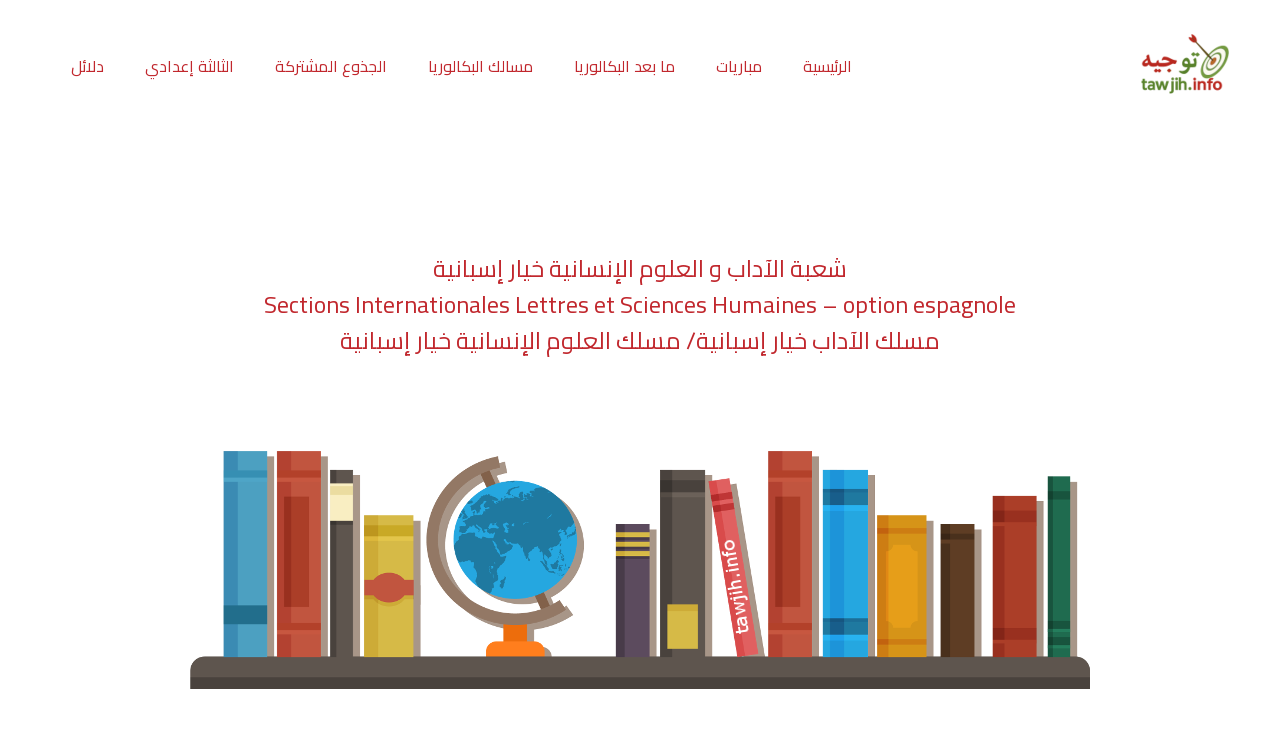

--- FILE ---
content_type: text/html; charset=UTF-8
request_url: http://tawjih.info/bacinterletesp1.php
body_size: 7818
content:
<!DOCTYPE html>
<html  lang="ar">

<!--[if lt IE 7]>      <html class="no-js lt-ie9 lt-ie8 lt-ie7"> <![endif]-->
<!--[if IE 7]>         <html class="no-js lt-ie9 lt-ie8"> <![endif]-->
<!--[if IE 8]>         <html class="no-js lt-ie9"> <![endif]-->
<!--[if gt IE 8]><!--> <html class="no-js"> <!--<![endif]-->
<head>
<meta charset="utf-8">
<meta http-equiv="X-UA-Compatible" content="IE=edge,chrome=1">
	<META NAME="LANGUAGE" CONTENT="AR , FR">

<META NAME="DESCRIPTION" CONTENT="tawjih  orientation Maroc  Site d information scolaire et professionnelle pour les élevés et étudiants marocains , توجيه موقع  الإعلام المدرسي و المهني المغرب   "><meta name="keywords" content="">

<!-- Mobile viewport -->
<meta name="viewport" content="width=device-width, initial-scale=1.0, user-scalable=yes">

<link rel="shortcut icon" href="images/favicon.ico"  type="image/x-icon">

<!-- CSS-->
<!-- Google web fonts. You can get your own bundle at http://www.google.com/fonts. Don't forget to update the CSS accordingly!-->
<link href='http://fonts.googleapis.com/css?family=Droid+Serif|Ubuntu' rel='stylesheet' type='text/css'>

<link rel="stylesheet" href="css/normalize.css">
<link rel="stylesheet" href="js/flexslider/flexslider.css">
<link rel="stylesheet" href="css/basic-style.css">

<!-- end CSS-->
    
<!-- JS-->
<script src="js/libs/modernizr-2.6.2.min.js"></script>
<!-- end JS-->


<!-- columns demo style. DELETE IT! -->
<style type="text/css">
<!--

#columnsdemo .grid_1,
#columnsdemo .grid_2,
#columnsdemo .grid_3,
#columnsdemo .grid_4,
#columnsdemo .grid_5,
#columnsdemo .grid_6,
#columnsdemo .grid_7,
#columnsdemo .grid_8,
#columnsdemo .grid_9,
#columnsdemo .grid_10,
#columnsdemo .grid_11,
#columnsdemo .grid_12 {
border: solid 1px #999;
color:#999;
text-align: center;
margin-top:20px;
padding:20px 15px;
}
-->
</style>

<!--https://tawjih.info-->
						
					<meta name="google-site-verification" content="Hbs01HlNCv64it-PO4bcQ76GWQxQL66SNbEtkBU6yaE" />

<link rel="shortcut icon" href="favicon.ico"> 
<link rel="icon" type="image/ico" href="favicon.ico"> 

<link rel="apple-touch-icon" sizes="120x120" href="/apple-touch-icon-120x120-precomposed.png" /> <link rel="apple-touch-icon" sizes="152x152" href="/apple-touch-icon-152x152-precomposed.png" />

<script data-ad-client="ca-pub-3519947990842206" async src="https://pagead2.googlesyndication.com/pagead/js/adsbygoogle.js"></script>



<!--fleche haut-->


<style>
a#cRetour{
  border-radius:3px;
  padding:10px;
  font-size:15px;
  text-align:center;
  color:#fff;
  background:rgba(175, 52, 30, 0.5);
  position:fixed;
  right:20px;
  opacity:1;
  z-index:99999;
  transition:all ease-in 0.2s;
  backface-visibility: hidden;
  -webkit-backface-visibility: hidden;
  text-decoration: none;
}
a#cRetour:before{ content: "\25b2"; }
a#cRetour:hover{
  background:rgba(175, 52, 30, 1);
  transition:all ease-in 0.2s;
}
a#cRetour.cInvisible{
  bottom:-35px;
  opacity:0;
  transition:all ease-in 0.5s;
}

a#cRetour.cVisible{
  bottom:20px;
  opacity:1;
}
</style>



									<!--https://tawjih.info-->
	
						

		<title>شعبة الآداب و العلوم الإنسانية خيار إسبانية</title>
		
				<META NAME="TITLE" CONTENT="
شعبة الآداب و العلوم الإنسانية خيار إسبانية	

Sections internationales lettres et sciences humaines – option espagnole

			
				Tawjih,توجيه">

<META NAME="KEYWORDS" CONTENT=" شعبة الآداب و العلوم الإنسانية خيار إسبانية, Sections ,internationales , lettres , sciences, humaines ,option , espagnole


,tawjih,توجيه  , Formation, élèves,المدارس العليا, إعلان نتائج الباكالوريا, المدرسة الوطنية,كليات العلوم ,Orientation, tawjih, tawjih.net.ma, formation ,emploi ,étudiant ,conseil ,réussite ,études ,collège ,lycée , université , cpge , prépa , BTS , DUT , IUT , établissements , scolaires , guidance ,tawjih net ma , coaching, lycée, scolaires,enseignement, collège,bac ,concours, écoles, Maroc ,facultés ">

		
						<!--https://tawjih.info-->

</head>



<body id="home" >
			<!--  plugin facebook-->
<div id="fb-root"></div>
<script>(function(d, s, id) {
  var js, fjs = d.getElementsByTagName(s)[0];
  if (d.getElementById(id)) return;
  js = d.createElement(s); js.id = id;
  js.src = "//connect.facebook.net/fr_FR/sdk.js#xfbml=1&version=v2.9";
  fjs.parentNode.insertBefore(js, fjs);
}(document, 'script', 'facebook-jssdk'));</script>
				<!--  plugin facebook-->


<!--  fleche en haut-->

<a name="haut" id="haut"></a>
 
<div><a id="cRetour" class="cInvisible" href="#haut"></a></div>

<script>
document.addEventListener('DOMContentLoaded', function() {
  window.onscroll = function(ev) {
    document.getElementById("cRetour").className = (window.pageYOffset > 100) ? "cVisible" : "cInvisible";
  };
});
</script>
  
<!-- header area -->

﻿  <!-- Favicon & Apple Icons -->
<link rel="icon" href="favicon.ico" type="image/x-icon">
<link rel="apple-touch-icon" sizes="120x120" href="/apple-touch-icon-120x120-precomposed.png">
<link rel="apple-touch-icon" sizes="152x152" href="/apple-touch-icon-152x152-precomposed.png">

<!-- Google Fonts (Cairo + Roboto with swap) -->
<link href="https://fonts.googleapis.com/css2?family=Cairo&family=Roboto&display=swap" rel="stylesheet">

<!-- Stylesheets -->
<link rel="stylesheet" href="css/normalize.css">
<link rel="stylesheet" href="js/flexslider/flexslider.css">
<link rel="stylesheet" href="css/basic-style.css">

<!-- Font styles applied globally -->
<style>
  body, h1, h2, h3, h4, h5, h6 {
    font-family: 'Cairo', 'Roboto', sans-serif;
  }
</style>

<!-- Modernizr for older browsers -->
<script src="js/libs/modernizr-2.6.2.min.js" defer></script>

<!-- Google Adsense -->
<script async src="https://pagead2.googlesyndication.com/pagead/js/adsbygoogle.js"
  data-ad-client="ca-pub-3519947990842206"></script>

<!-- Facebook SDK -->
<div id="fb-root"></div>
<script>
  window.fbAsyncInit = function () {
    FB.init({ xfbml: true, version: 'v17.0' });
  };
  (function (d, s, id) {
    if (d.getElementById(id)) return;
    var js = d.createElement(s); js.id = id;
    js.src = "https://connect.facebook.net/ar_AR/sdk.js";
    var fjs = d.getElementsByTagName(s)[0];
    fjs.parentNode.insertBefore(js, fjs);
  }(document, 'script', 'facebook-jssdk'));
</script>

<!-- Header Section -->
<header class="wrapper clearfix">
  <div id="banner">
    <div id="logo">
      <a href="index.php"><img src="images/logo.png" alt="tawjih logo" loading="lazy"></a>
    </div>
  </div>

  <!-- Navigation -->
  <nav id="topnav" role="navigation">
    <div class="menu-toggle" dir="rtl">القائمة</div>
    <ul class="srt-menu" id="menu-main-navigation">
      <li><a href="index.php">الرئيسية</a></li>
      <li><a href="avisconcours.php">مباريات</a></li>
      <li><a href="apreslebac.php">ما بعد البكالوريا</a></li>
      <li><a href="bac.php">مسالك البكالوريا</a></li>
      <li><a href="orientationlycee.php">الجذوع المشتركة</a></li>
      <li><a href="orientationcollegiale.php">الثالثة إعدادي</a></li>
      <li><a href="guideorientationscolaire.php">دلائل</a></li>
    </ul>
  </nav>
</header>
	
    
	
	<!-- end header -->
	
	
	
	
				            									﻿								 <div style="text-align: center;"><style>
.example_responsive_1 { width: 320px; height: 100px; }
@media(min-width: 500px) { .example_responsive_1 { width: 320px; height: 100px; } }
@media(min-width: 800px) { .example_responsive_1 { width: 728px; height: 90px; } }
</style>
<script async src="//pagead2.googlesyndication.com/pagead/js/adsbygoogle.js"></script>
<!-- example_responsive_1 -->
<ins class="adsbygoogle example_responsive_1"
     style="display:inline-block"
     data-ad-client="ca-pub-3519947990842206"
     data-ad-slot="8486576228" >
	 
	  </ins>
<script>
(adsbygoogle = window.adsbygoogle || []).push({});
</script>
</div>
	

 
 
 
 
 
 





<!-- main content area -->   
<div id="main" class="wrapper">
    
    
  
      
      
    <!-- columns demo, delete it!-->
    <section  style="margin-bottom:20px; width:100%" class="clearfix">
	
	<h1 class="first-header" align="center" " > شعبة الآداب و العلوم الإنسانية خيار إسبانية
	<br/>
Sections Internationales Lettres et Sciences Humaines – option espagnole
<br/>
	مسلك الآداب خيار إسبانية/ مسلك العلوم الإنسانية خيار إسبانية 
	</h1>
	<p align= "center" >   
 	<img  src="images/alettre.png" border="0"  alt="شعبة الآداب و العلوم الإنسانية خيار إسبانية "  title="شعبة الآداب و العلوم الإنسانية خيار إسبانية " />
</p >  
	
	
	
 
 
 
 
 

 
 <div class="grid_6">
 

 <TABLE class="default"   BORDER="1"     >

<TR bgcolor="#dddddd" >		   
<TD     >
  <h2  dir="rtl" >  أهداف الدراسة بشعبة الآداب و العلوم الإنسانية خيار إسبانية </h2> 
 </td>
</TR> 
  
  <TR>		   
<TD     >

<p dir="rtl"    >
ﺗﻬدف الدراسة بمسلكي شعبة الآداب و العلوم الإنسانية خيار إسبانية إلى :<br/>
- تعميق التكوين اللغوي والأدبي والثقافي لدى المتعلم؛<br/>
- تقوية قدرات المتعلم التواصلية شفويا وكتابيا؛<br/>
- إكساب المتعلم مهارات في مجال النقد والتحليل؛<br/>
- إكساب المتعلم معارف أساسية في العلوم الإنسانية.
 </p > 
 
 </td>
</TR>
</TABLE>
	<br/>																						
 </div>
 
 
 <div class="grid_6">
 <TABLE class="default"   BORDER="1"     >

<TR bgcolor="#dddddd" >		   
<TD     >
 
 <h2  dir="rtl" >   التوجيه إلى مسالك شعبة الآداب و العلوم الإنسانية خيار إسبانية</h2>  
 
 </td>
</TR>
<TR>		   
<TD     >

<p dir="rtl"    >
يوجه إلى شعبة الآداب و العلوم الإنسانية خيار إسبانية :<br/>

- تلاميذ الجذع المشترك للآداب والعلوم الإنسانية خيار إسبانية
؛ <br/>
- تلاميذ الجذع المشترك للآداب والعلوم الإنسانية الراغبون في ذلك
؛ <br/>
- تلاميذ الجذع المشترك المهني الخدماتي الراغبون في ذلك.
 </p > 
 
 
 </td>
</TR>
</TABLE>
	<br/>																						
 </div>
 
 <div class="grid_12"> </div>
 
 
 <div class="grid_6">
 <TABLE class="default"   BORDER="1"   dir="rtl"    >

<TR bgcolor="#dddddd" >		   
<TD >
 
 <h2   dir="rtl"    >  المؤهلات المطلوبة بشعبة الآداب و العلوم الإنسانية خيار إسبانية</h2> 

 </TD> </TR> <TR> <TD >

<p dir="rtl"    >
- الرغبة و الإمكانات لمتابعة الدراسة باللغة الإسبانية في إطار مشروع شخصي<br/>
- مستوى جيد في المواد الأدبية واللغات؛ <br/>
- حب المطالعة والاهتمام بالميادين الأدبية والفنية (المسرح، الشعر...)؛<br/>
- ميول للعلوم الإنسانية؛<br/>
- ميولات إبداعية في الميدان الأدبي والقدرة على التعبير والتحليل
والنقد.....
 </p > 
 
 </TD> </TR>
</TABLE>
	<br/>																							
 </div>
 
 
 <div class="grid_6">
 <TABLE class="default"   BORDER="0"    dir="rtl"    >

<TR bgcolor="#dddddd" >		   
<TD colspan="3" >
 
 <h2   dir="rtl"    >  المسالك الدراسية بشعبة الآداب و العلوم الإنسانية خيار إسبانية </h2> 
</TD> </TR> 
 <TR align="center"  ><TD   >
 <h3>   السنة الأولى بكالوريا</h3>
 </TD> 
  <TD ><img src="image/fleche.png"  border="0"  ></TD>
 
 <TD > <h3> السنة الثانية بكالوريا </h3>
 </TD></TR>
 
 <TR align="center"    dir="rtl"      >
    <TD  rowspan="2"  > شعبة الآداب و العلوم الإنسانية  خيار إسبانية   </TD> 
	
	 <TD >  <img src="image/flecheV.png"  border="0"  > </TD>
	 
	 
     <TD   >   مسلك الآداب  خيار إسبانية    </TD> </tr>
 
<TR align="center"   dir="rtl"     > 
   
	 <TD >  <img src="image/flecheV.png"  border="0"  > </TD>
	
     <TD   >      مسلك العلوم الإنسانية  خيار إسبانية  </TD> </tr>

	  

	 </table> 
	<br/>																							
 </div>


 
 
 <div class="grid_12"> 

<TABLE class="default"   BORDER="1"   dir="rtl"    >

<TR bgcolor="#dddddd" >		   
<TD >
 
 <h2   dir="rtl"    >  التقويم و الامتحانات بشعبة الآداب و العلوم الإنسانية  خيار إسبانية</h2> 

 </TD> </TR> <TR> <TD >

<p dir="rtl"    >

<li>يتم حساب المعدل العام للمراقبة المستمرة للمادة اللغة الإسبانية في كل دورة بتخصيص نسبة 60% للفروض الكتابية المحروسة و نسبة 25 % للفروض الشفهية و نسبة 15% لباقي أساليب المراقبة المستمرة</li>
<li>يجرى الامتحان الجهوي الموحد للسنة الأولى من سلك البكالوريا و الامتحان الوطني الموحد لنيل شهادة البكالوريا بالمسالك الدولية للبكالوريا المغربية وفق القرار المنظم لهذه الامتحانات باعتماد اختبارات موحدة مترجمة إلى اللغة الإسبانية بالنسبة للمواد المدرسة بهذه اللغة</li>
</p > 
 
 </TD> </TR>
</TABLE>
<br/>
 </div>
 
 
<!-- DEBUT grid_reg3 -->	
 <div class="grid_4"    dir="rtl"    >
<TABLE class="default"   BORDER="1"       >
<TR align="center"  bgcolor="#EDD3D3"  >			   
<TD  COLSPAN="4"   > <H2>
مواد المراقبة المستمرة و الإمتحان الجهوي بالسنة الأولى بكالوريا شعبة الآداب و العلوم الإنسانية خيار  إسبانية </H2>
</td>
</TR>
<TR align="center"   bgcolor="#F5F5F5"  >
<TD  ROWSPAN="2" > المواد</TD>
<TD   > م.مستمرة </TD>
<TD  COLSPAN="2" > الامتحان الموحد الجهوي</TD>
</TR> 
<TR align="center"   bgcolor="#F5F5F5"  >	
<TD >
 معامل
</TD>
<TD   > مدة</TD>
<TD   > معامل</TD>
</TR> 


<TR align="center"    >	
<TD   > 
اللغة العربية
</TD>
<TD   >4 </TD>
<TD bgcolor="#dddddd"  colspan="2" rowspan="4"  > </TD>

</TR> 
<TR align="center"    >	
<TD   > 
اللغة الإسبانية
</TD>
<TD   >4 </TD>

</TR> 
<TR align="center"    >	
<TD   > 
التاريخ و الجغرافيا
</TD>
<TD   >4 </TD>
</TR> 

<TR align="center"    >	
<TD   > 
الفلسفة
</TD>
<TD   >4 </TD>
</TR> 




<TR align="center"    >	
<TD   > 
الرياضيات<br/>	
( تدرس بالإسبانية)
</TD>
<TD   >1 </TD>
<TD   >1س 30 </TD>
<TD   >1 </TD>
</TR> 
<TR align="center"    >	
<TD   > 
التربية الإسلامية
</TD>
<TD   >2 </TD>
<TD   >1س 30 </TD>
<TD   >2 </TD>
</TR> 



<TR align="center"    >	
<TD   > 
اللغة الفرنسية و ادابها
</TD>
<TD   >4 </TD>
<TD   >2س </TD>
<TD   >4 </TD>

</TR> 




<TR align="center"    >	
<TD   > 
علوم الحياة و الأرض<br/>	
 ( تدرس بالإسبانية)
</TD>
<TD   >1 </TD>
<TD  bgcolor="#dddddd"  colspan="2" rowspan="4 " > </TD>
<TR align="center"    >	
<TD   > 
الثقافة الفنية
</TD>
<TD   >1 </TD>


<TR align="center"    >	
<TD   > 
التربية البدنية
</TD>
<TD   >1 </TD>

</TR> 
<TR align="center"    >	
<TD   > المواظبة و السلوك
</TD>
<TD   >1</TD>
</TR> 

</TABLE>
 <BR/> 
</div> <!-- end grid_reg1 --> 

<!-- DEBUT grid_reg3 -->	
 <div class="grid_4"    dir="rtl"    >
<TABLE class="default"   BORDER="1"       >
<TR align="center"  BGCOLOR="#c1e084"  >			   
<TD  COLSPAN="4"   > <H2>
مواد المراقبة المستمرة و الإمتحان الوطني بالسنة الثانية بكالوريا مسلك الآداب خيار  إسبانية
</H2>
</td>
</TR>
<TR align="center"   bgcolor="#F5F5F5"  >
<TD  ROWSPAN="2" > المواد</TD>
<TD   > م.مستمرة </TD>
<TD  COLSPAN="2" > الامتحان الموحد الوطني</TD>
</TR> 
<TR align="center"   bgcolor="#F5F5F5"  >	
<TD >
 معامل
</TD>
<TD   > مدة</TD>
<TD   > معامل</TD>
</TR> 


<TR align="center"    >	
<TD   > 
اللغة العربية
</TD>
<TD   >4 </TD>
<TD   > 3س</TD>
<TD   > 4</TD>
</TR> 
<TR align="center"    >	
<TD   > 
اللغة الإسبانية
</TD>
<TD   >4 </TD>
<TD   > 3س</TD>
<TD   > 4</TD>
</TR> 
<TR align="center"    >	
<TD   > 
التاريخ و الجغرافيا
</TD>
<TD   >3 </TD>
<TD   > 3س</TD>
<TD   > 3</TD>
</TR> 

<TR align="center"    >	
<TD   > 
الفلسفة
</TD>
<TD   >3 </TD>
<TD   > 3س</TD>
<TD   > 3</TD>
</TR> 




<TR align="center"    >	
<TD   > 
الرياضيات<br/>	
 ( تدرس بالإسبانية)
</TD>
<TD   >1 </TD>
<TD colspan="4" rowspan="5" bgcolor="#F5F5F5"  > </TD>
</TR> 
<TR align="center"    >	
<TD   > 
التربية الإسلامية
</TD>
<TD   >2 </TD>
</TR> 


<TR align="center"    >	
<TD   > 
اللغة الفرنسية و ادابها
</TD>
<TD   >4 </TD>


</TR> 



<TR align="center"    >	
<TD   > 
التربية البدنية
</TD>
<TD   >4 </TD>

</TR> 
<TR align="center"    >	
<TD   > المواظبة و السلوك
</TD>
<TD   >1</TD>
</TR> 

</TABLE>
 <BR/> 
</div> <!-- end grid_reg1 --> 

<!-- DEBUT grid_reg4 -->	
 <div class="grid_4"    dir="rtl"    >
<TABLE class="default"   BORDER="1"       >
<TR align="center"  BGCOLOR="#c1e084"  >			   
<TD  COLSPAN="4"   > <H2>
مواد المراقبة المستمرة و الإمتحان الوطني بالسنة الثانية بكالوريا مسلك العلوم الإنسانية خيار  إسبانية
</H2>
</td>
</TR>
<TR align="center"   bgcolor="#F5F5F5"  >
<TD  ROWSPAN="2" > المواد</TD>
<TD   > م.مستمرة </TD>
<TD  COLSPAN="2" > الامتحان الموحد الوطني</TD>
</TR> 
<TR align="center"   bgcolor="#F5F5F5"  >	
<TD >
 معامل
</TD>
<TD   > مدة</TD>
<TD   > معامل</TD>
</TR> 


<TR align="center"    >	
<TD   > 
اللغة العربية
</TD>
<TD   >3 </TD>
<TD   > 3س</TD>
<TD   > 3</TD>
</TR> 
<TR align="center"    >	
<TD   > 
اللغة الإسبانية
</TD>
<TD   >3 </TD>
<TD   > 3س</TD>
<TD   > 3</TD>
</TR> 
<TR align="center"    >	
<TD   > 
التاريخ و الجغرافيا
</TD>
<TD   >4 </TD>
<TD   > 3س</TD>
<TD   > 4</TD>
</TR> 

<TR align="center"    >	
<TD   > 
الفلسفة
</TD>
<TD   >4 </TD>
<TD   > 3س</TD>
<TD   > 4</TD>
</TR> 




<TR align="center"    >	
<TD   > 
الرياضيات<br/>	
 ( تدرس بالإسبانية)
</TD>
<TD   >1 </TD>
<TD colspan="4" rowspan="5" bgcolor="#F5F5F5"  > </TD>

</TR> 
<TR align="center"    >	
<TD   > 
التربية الإسلامية
</TD>
<TD   >2 </TD>
</TR> 

<TR align="center"    >	
<TD   > 
اللغة الفرنسية و ادابها
</TD>
<TD   >4 </TD>

<TR align="center"    >	
<TD   > 
التربية البدنية
</TD>
<TD   >4 </TD>

</TR> 
<TR align="center"    >	
<TD   > المواظبة و السلوك
</TD>
<TD   >1</TD>
</TR> 

</TABLE>
</div> <!-- end grid_reg1 --> 

<div class="grid_12"> </div>

﻿								 <div style="text-align: center;"><style>
.example_responsive_haut2 { width: 300px; height: 250px; }
@media(min-width: 500px) { .example_responsive_haut2 { width: 300px; height: 250px; } }
@media(min-width: 800px) { .example_responsive_haut2 { width: 728px; height: 90px; } }
</style>
<script async src="//pagead2.googlesyndication.com/pagead/js/adsbygoogle.js"></script>
<!-- example_responsive_1 -->
<ins class="adsbygoogle example_responsive_haut2"
     style="display:inline-block"
     data-ad-client="ca-pub-3519947990842206"
     data-ad-slot="8486576228" >
	 
	  </ins>
<script>
(adsbygoogle = window.adsbygoogle || []).push({});
</script>
</div>
	


<!-- debut grid_12 -->		 
													<div class="grid_12">
													
													
	<h1   dir="rtl"    >بعض الآفاق الدراسية ما بعد بكالوريا شعبة الآداب و العلوم الإنسانية خيار  إسبانية</h1>												
	


 



   <br />   


<div class="ligne"> </div>


<table  class="default"  dir="rtl"    >



<TR   bgcolor="#ffffff"   >

<td width="33%" > <img src="images/flsh.png" border="0" class="logo"   ></TD>

    <TD  align="right"  >  
	<a href="flsh.php" > كليات الآداب و العلوم الإنسانية FLSH</a>	</TD></TR><TR   bgcolor="#ffffff"   >
	
	 
	
	</TR>
	
 
</TABLE>


<br/>
	
	
	

<div class="ligne"> </div>


<table  class="default"  dir="rtl"    >



<TR   bgcolor="#ffffff"   >

<td width="33%" > <img src="images/fsjes.png" border="0" class="logo"   ></TD>

    <TD  align="right"  >  
	<a href="fsjes.php" > كليات العلوم القانونية و الاقتصادية و الاجتماعية FSJES</a>	</TD></TR><TR   bgcolor="#ffffff"   >
	
	 
	
	</TR>
	
 
</TABLE>


<br/>
	
	
	

<div class="ligne"> </div>


<table  class="default"  dir="rtl"    >



<TR   bgcolor="#ffffff"   >

<td width="33%" > <img src="images/fp.png" border="0" class="logo"   ></TD>

    <TD  align="right"  >  
	<a href="fp.php" > الكليات المتعددة التخصصات Facultés Poly-disciplinaires</a>	</TD></TR><TR   bgcolor="#ffffff"   >
	
	 
	
	</TR>
	
 
</TABLE>


<br/>
	
	
	

<div class="ligne"> </div>


<table  class="default"  dir="rtl"    >



<TR   bgcolor="#ffffff"   >

<td width="33%" > <img src="images/flamarrakech.png" border="0" class="logo"   ></TD>

    <TD  align="right"  >  
	<a href="flamarrakech.php" > كلية اللغة العربية Faculté de Langue Arabe</a>	</TD></TR><TR   bgcolor="#ffffff"   >
	
	 
	
	</TR>
	
 
</TABLE>


<br/>
	
	
	

<div class="ligne"> </div>


<table  class="default"  dir="rtl"    >



<TR   bgcolor="#ffffff"   >

<td width="33%" > <img src="images/fserabat.png" border="0" class="logo"   ></TD>

    <TD  align="right"  >  
	<a href="fserabat.php" > كلية علوم التربية Faculté des Sciences de l'Education</a>	</TD></TR><TR   bgcolor="#ffffff"   >
	
	 
	
	</TR>
	
 
</TABLE>


<br/>
	
	
	

<div class="ligne"> </div>


<table  class="default"  dir="rtl"    >



<TR   bgcolor="#ffffff"   >

<td width="33%" > <img src="images/fotetouan.png" border="0" class="logo"   ></TD>

    <TD  align="right"  >  
	<a href="fotetouan.php" > كلية أصول الدين بتطوان</a>	</TD></TR><TR   bgcolor="#ffffff"   >
	
	 
	
	</TR>
	
 
</TABLE>


<br/>
	
	
	

<div class="ligne"> </div>


<table  class="default"  dir="rtl"    >



<TR   bgcolor="#ffffff"   >

<td width="33%" > <img src="images/achaiaa.png" border="0" class="logo"   ></TD>

    <TD  align="right"  >  
	<a href="achaiaa.php" > كليات الشريعة</a>	</TD></TR><TR   bgcolor="#ffffff"   >
	
	 
	
	</TR>
	
 
</TABLE>


<br/>
	
	
	

<div class="ligne"> </div>


<table  class="default"  dir="rtl"    >



<TR   bgcolor="#ffffff"   >

<td width="33%" > <img src="images/achaiaa.png" border="0" class="logo"   ></TD>

    <TD  align="right"  >  
	<a href="achaiaa.php" > كلية العلوم الشرعية بالسمارة</a>	</TD></TR><TR   bgcolor="#ffffff"   >
	
	 
	
	</TR>
	
 
</TABLE>


<br/>
	
	
	

<div class="ligne"> </div>


<table  class="default"  dir="rtl"    >



<TR   bgcolor="#ffffff"   >

<td width="33%" > <img src="images/edhh.png" border="0" class="logo"   ></TD>

    <TD  align="right"  >  
	<a href="edhh.php" > مؤسسة دار الحديث الحسنية EDHH</a>	</TD></TR><TR   bgcolor="#ffffff"   >
	
	 
	
	</TR>
	
 
</TABLE>


<br/>
	
	
	

<div class="ligne"> </div>


<table  class="default"  dir="rtl"    >



<TR   bgcolor="#ffffff"   >

<td width="33%" > <img src="images/imslec.png" border="0" class="logo"   ></TD>

    <TD  align="right"  >  
	<a href="imslec.php" > معهد محمد السادس للقراءات والدراسات القرآنية</a>	</TD></TR><TR   bgcolor="#ffffff"   >
	
	 
	
	</TR>
	
 
</TABLE>


<br/>
	
	
	

<div class="ligne"> </div>


<table  class="default"  dir="rtl"    >



<TR   bgcolor="#ffffff"   >

<td width="33%" > <img src="images/bts.png" border="0" class="logo"   ></TD>

    <TD  align="right"  >  
	<a href="bts.php" > شهادة التقني العالي BTS</a>	</TD></TR><TR   bgcolor="#ffffff"   >
	
	 
	
	</TR>
	
 
</TABLE>


<br/>
	
	
	

<div class="ligne"> </div>


<table  class="default"  dir="rtl"    >



<TR   bgcolor="#ffffff"   >

<td width="33%" > <img src="images/isic.png" border="0" class="logo"   ></TD>

    <TD  align="right"  >  
	<a href="isic.php" > المعهد العالي للإعلام والاتصال ISIC</a>	</TD></TR><TR   bgcolor="#ffffff"   >
	
	 
	
	</TR>
	
 
</TABLE>


<br/>
	
	
	

<div class="ligne"> </div>


<table  class="default"  dir="rtl"    >



<TR   bgcolor="#ffffff"   >

<td width="33%" > <img src="images/inas.png" border="0" class="logo"   ></TD>

    <TD  align="right"  >  
	<a href="inastanger.php" > المعهد الوطني للعمل الاجتماعي INAS</a>	</TD></TR><TR   bgcolor="#ffffff"   >
	
	 
	
	</TR>
	
 
</TABLE>


<br/>
	
	
	

<div class="ligne"> </div>


<table  class="default"  dir="rtl"    >



<TR   bgcolor="#ffffff"   >

<td width="33%" > <img src="images/inau.gif" border="0" class="logo"   ></TD>

    <TD  align="right"  >  
	<a href="inau.php" > ﺍﻟﻤﻌﻬﺪ ﺍﻟﻮﻁﻨﻲ ﻟﻠﺘﻬـﻴﺌﺔ ﻭﺍﻟﺘﻌﻤﻴﺮ INAU</a>	</TD></TR><TR   bgcolor="#ffffff"   >
	
	 
	
	</TR>
	
 
</TABLE>


<br/>
	
	
	

<div class="ligne"> </div>


<table  class="default"  dir="rtl"    >



<TR   bgcolor="#ffffff"   >

<td width="33%" > <img src="images/ispits.jpg" border="0" class="logo"   ></TD>

    <TD  align="right"  >  
	<a href="ispits.php" > المعاهد العليا للمهن التمريضية وتقنيات الصحة ISPITS</a>	</TD></TR><TR   bgcolor="#ffffff"   >
	
	 
	
	</TR>
	
 
</TABLE>


<br/>
	
	
	

<div class="ligne"> </div>


<table  class="default"  dir="rtl"    >



<TR   bgcolor="#ffffff"   >

<td width="33%" > <img src="images/arm.png" border="0" class="logo"   ></TD>

    <TD  align="right"  >  
	<a href="arm.php" > الأكـــــاديمية الملكية العسكرية</a>	</TD></TR><TR   bgcolor="#ffffff"   >
	
	 
	
	</TR>
	
 
</TABLE>


<br/>
	
	
	

<div class="ligne"> </div>


<table  class="default"  dir="rtl"    >



<TR   bgcolor="#ffffff"   >

<td width="33%" > <img src="images/centresformationfar.png" border="0" class="logo"   ></TD>

    <TD  align="right"  >  
	<a href="centresformationfar.php" > سلك ضباط الصف للقوات المسلحة الملكية</a>	</TD></TR><TR   bgcolor="#ffffff"   >
	
	 
	
	</TR>
	
 
</TABLE>


<br/>
	
	
	

<div class="ligne"> </div>


<table  class="default"  dir="rtl"    >



<TR   bgcolor="#ffffff"   >

<td width="33%" > <img src="images/officierfau.png" border="0" class="logo"   ></TD>

    <TD  align="right"  >  
	<a href="forcesauxiliaires.php" > مدرسة تكوين أطر القوات المساعدة</a>	</TD></TR><TR   bgcolor="#ffffff"   >
	
	 
	
	</TR>
	
 
</TABLE>


<br/>
	
	
	

<div class="ligne"> </div>


<table  class="default"  dir="rtl"    >



<TR   bgcolor="#ffffff"   >

<td width="33%" > <img src="images/irp.png" border="0" class="logo"   ></TD>

    <TD  align="right"  >  
	<a href="irp.php" > المعهد الملكي للشرطة IRP</a>	</TD></TR><TR   bgcolor="#ffffff"   >
	
	 
	
	</TR>
	
 
</TABLE>


<br/>
	
	
	

<div class="ligne"> </div>


<table  class="default"  dir="rtl"    >



<TR   bgcolor="#ffffff"   >

<td width="33%" > <img src="images/epc.png" border="0" class="logo"   ></TD>

    <TD  align="right"  >  
	<a href="epc.php" > مدرسة الوقاية المدنية EPC</a>	</TD></TR><TR   bgcolor="#ffffff"   >
	
	 
	
	</TR>
	
 
</TABLE>


<br/>
	
	
	

<div class="ligne"> </div>


<table  class="default"  dir="rtl"    >



<TR   bgcolor="#ffffff"   >

<td width="33%" > <img src="images/isadac.png" border="0" class="logo"   ></TD>

    <TD  align="right"  >  
	<a href="isadac.php" >  المعهد العالي للفن المسرحي والتنشيط الثقافي ISADAC 	المعهد العالي للفن المسرحي والتنشيط الثقافي ISADAC</a>	</TD></TR><TR   bgcolor="#ffffff"   >
	
	 
	
	</TR>
	
 
</TABLE>


<br/>
	
	
	

<div class="ligne"> </div>


<table  class="default"  dir="rtl"    >



<TR   bgcolor="#ffffff"   >

<td width="33%" > <img src="images/insap.png" border="0" class="logo"   ></TD>

    <TD  align="right"  >  
	<a href="insap.php" > المعهد الوطني لعلوم الآثار و التراث INSAP</a>	</TD></TR><TR   bgcolor="#ffffff"   >
	
	 
	
	</TR>
	
 
</TABLE>


<br/>
	
	
	

<div class="ligne"> </div>


<table  class="default"  dir="rtl"    >



<TR   bgcolor="#ffffff"   >

<td width="33%" > <img src="images/inba.png" border="0" class="logo"   ></TD>

    <TD  align="right"  >  
	<a href="inba.php" > المعهد الوطني للفنون الجميلة INBA</a>	</TD></TR><TR   bgcolor="#ffffff"   >
	
	 
	
	</TR>
	
 
</TABLE>


<br/>
	
	
	

<div class="ligne"> </div>


<table  class="default"  dir="rtl"    >



<TR   bgcolor="#ffffff"   >

<td width="33%" > <img src="images/ismac.png" border="0" class="logo"   ></TD>

    <TD  align="right"  >  
	<a href="ismac.php" > المعهد العالي لمهن السمعي البصري والسينما ISMAC</a>	</TD></TR><TR   bgcolor="#ffffff"   >
	
	 
	
	</TR>
	
 
</TABLE>


<br/>
	
	
	

<div class="ligne"> </div>


<table  class="default"  dir="rtl"    >



<TR   bgcolor="#ffffff"   >

<td width="33%" > <img src="images/esba.png" border="0" class="logo"   ></TD>

    <TD  align="right"  >  
	<a href="esba.php" > المدرسة العليا للفنون الجميلة ESBA</a>	</TD></TR><TR   bgcolor="#ffffff"   >
	
	 
	
	</TR>
	
 
</TABLE>


<br/>
	
	
	

<div class="ligne"> </div>


<table  class="default"  dir="rtl"    >



<TR   bgcolor="#ffffff"   >

<td width="33%" > <img src="images/ismc.png" border="0" class="logo"   ></TD>

    <TD  align="right"  >  
	<a href="ismc.php" > المعهد المتخصص في مهن السينما ISMC</a>	</TD></TR><TR   bgcolor="#ffffff"   >
	
	 
	
	</TR>
	
 
</TABLE>


<br/>
	
	
	

<div class="ligne"> </div>


<table  class="default"  dir="rtl"    >



<TR   bgcolor="#ffffff"   >

<td width="33%" > <img src="images/irfc.png" border="0" class="logo"   ></TD>

    <TD  align="right"  >  
	<a href="irfc.php" > المعهد الملكي لتكوين أطر الشبيبة و الرياضة IRFC/JS</a>	</TD></TR><TR   bgcolor="#ffffff"   >
	
	 
	
	</TR>
	
 
</TABLE>


<br/>
	
	
	

<div class="ligne"> </div>


<table  class="default"  dir="rtl"    >



<TR   bgcolor="#ffffff"   >

<td width="33%" > <img src="images/isitt.png" border="0" class="logo"   ></TD>

    <TD  align="right"  >  
	<a href="isitt.php" > المعهد العالي الدولي للسياحة ISIT</a>	</TD></TR><TR   bgcolor="#ffffff"   >
	
	 
	
	</TR>
	
 
</TABLE>


<br/>
	
	
	

<div class="ligne"> </div>


<table  class="default"  dir="rtl"    >



<TR   bgcolor="#ffffff"   >

<td width="33%" > <img src="images/istaht.png" border="0" class="logo"   ></TD>

    <TD  align="right"  >  
	<a href="istaht.php" > المعاهد المتخصصة للتكنولوجيا التطبيقية الفندقية و السياحية ISTAHT</a>	</TD></TR><TR   bgcolor="#ffffff"   >
	
	 
	
	</TR>
	
 
</TABLE>


<br/>
	
	
	
	</div>	<!-- end grid_12 -->	
	


  
                         									﻿  
   <div class="grid_12">   </div> <!-- end grid_12 -->	

 
 
  <!-- debut grid_6 -->	<div class="grid_6">
  	 <BR/>

 		
										 ﻿
  	

 		
		
  	
				
	 
<style>
    .bac-link {
        display: inline-block;
        border: 1px solid #af341e;
        border-radius: 5px; /* Vous pouvez ajuster la valeur du border-radius selon vos préférences */
        padding: 1px; /* Ajoute de l'espace à l'intérieur du cadre */
        margin: 1px; /* Ajoute de l'espace entre les liens */
        background-color: white; /* Arrière-plan blanc */
        text-align: center; /* Centre le texte à l'intérieur du cadre */
        text-decoration: none; /* Supprime le soulignement des liens */
        color: black; /* Couleur du texte */
        width: 100%; /* Ajustez la largeur selon vos besoins */
    }
</style>







 



<a href="bac.php" alt="مسارات التوجيه بسلك البكالوريا" class="bac-link">مسارات التوجيه بسلك البكالوريا</a>

<a href="choixorientationbac.php" alt="التعبير عن الرغبة في التوجيه بالسنة الأولى بكالوريا" class="bac-link">التعبير عن الرغبة في التوجيه بالسنة الأولى بكالوريا</a>
<a href="reorientationt1erbac.php" alt="إعادة التوجيه بالسنة الأولى بكالوريا" class="bac-link">إعادة التوجيه بالسنة الأولى بكالوريا</a>

<a href="reorientationbac.php" alt="إعادة التوجيه بالسنة الثانية بكالوريا" class="bac-link">إعادة التوجيه بالسنة الثانية بكالوريا</a>
<a href="diplomebaccaleaureat.php" alt="تنظيم امتحانات نيل شهادة البكالوريا" class="bac-link">تنظيم امتحانات نيل شهادة البكالوريا</a>
<a href="ofppttechnicien.php" alt="ولوج مستوى التقني بالتكوين المهني" class="bac-link">ولوج مستوى التقني بالتكوين المهني</a>







 
  

 
  </div> <!-- end grid_6 -->
 
 
 <!-- debut grid_6 -->	<div class="grid_6">
	﻿								 <div style="text-align: center;"><style>
.example_responsive_cote3 { width: 300px; height: 250px; }
@media(min-width: 500px) { .example_responsive_cote3 { width: 300px; height: 250px; } }
@media(min-width: 800px) { .example_responsive_cote3 { width: 336px; height: 280px; } }
</style>
<script async src="//pagead2.googlesyndication.com/pagead/js/adsbygoogle.js"></script>
<!-- example_responsive_bas -->
<ins class="adsbygoogle example_responsive_cote3"
     style="display:inline-block"
     data-ad-client="ca-pub-3519947990842206"
     data-ad-slot="8486576228" >
	 
	  </ins>
<script>
(adsbygoogle = window.adsbygoogle || []).push({});
</script>
</div>
	
 </div> <!-- end grid_6 -->	
 
 
 

		
		
		
		
		
		
		
       
        </div><!-- end row -->
       </div><!-- end wrapper -->
    </section><!-- end hero area -->
  
  
  
  
  
  <section id="hero" class="clearfix">    
    <!-- responsive FlexSlider image slideshow -->
    <div class="wrapper">
       <div class="row"> 
       
		
											

						
						 <div class="grid_12" align="center"  >
		 
		 
									
									
									<div class="fb-page" data-href="https://www.facebook.com/CPIAO.Essa/"
									data-small-header="false" data-adapt-container-width="true" data-hide-cover="false" data-show-facepile="true">
									<blockquote cite="https://www.facebook.com/CPIAO.Essa/" class="fb-xfbml-parse-ignore">
									<a href="https://www.facebook.com/CPIAO.Essa/">Tawjih.info</a></blockquote></div>																					</ul>

										
        </div>		


		
		 
						
											
											
		

								

											 
		      
		
      
        </div><!-- end row -->
       </div><!-- end wrapper -->
    </section><!-- end hero area -->


  
  
  



<!-- footer area -->    
<footer>





	<div id="colophon" class="wrapper clearfix" dir="rtl">
	
	 <!-- AddThis Button BEGIN -->
<div class="addthis_toolbox addthis_default_style ">
<a class="addthis_button_facebook_like" fb:like:layout="button_count"></a>
<a class="addthis_button_tweet"></a>
<a class="addthis_button_google_plusone" g:plusone:size="medium"></a>
<a class="addthis_counter addthis_pill_style"></a>
</div>
<script type="text/javascript" src="http://s7.addthis.com/js/250/addthis_widget.js#pubid=xa-4fb7a98351f85e31"></script>
<!-- AddThis Button END -->

	
	
	
<span style=" color:#af341e; "> توجيه   </span>  <span style=" color:#6b8e23; ">  أنفو  </span> <span style="color:#af341e;  "><em>  <span style=" color:#af341e; "> tawjih</span>.<span style=" color:#6b8e23; ">info</span> 
    &copy;  - 2026  
</em></span>  			
   
    
</footer><!-- #end footer area --> 


<!-- jQuery -->
<script src="http://ajax.googleapis.com/ajax/libs/jquery/1/jquery.min.js"></script>
<script>window.jQuery || document.write('<script src="js/libs/jquery-1.9.0.min.js">\x3C/script>')</script>

<script defer src="js/flexslider/jquery.flexslider-min.js"></script>

<!-- fire ups - read this file!  -->   
<script src="js/main.js"></script>

</body>
</html>	



  
                         									

--- FILE ---
content_type: text/html; charset=utf-8
request_url: https://www.google.com/recaptcha/api2/aframe
body_size: 266
content:
<!DOCTYPE HTML><html><head><meta http-equiv="content-type" content="text/html; charset=UTF-8"></head><body><script nonce="0-_FiZ1u31JMFaQSlFgKnA">/** Anti-fraud and anti-abuse applications only. See google.com/recaptcha */ try{var clients={'sodar':'https://pagead2.googlesyndication.com/pagead/sodar?'};window.addEventListener("message",function(a){try{if(a.source===window.parent){var b=JSON.parse(a.data);var c=clients[b['id']];if(c){var d=document.createElement('img');d.src=c+b['params']+'&rc='+(localStorage.getItem("rc::a")?sessionStorage.getItem("rc::b"):"");window.document.body.appendChild(d);sessionStorage.setItem("rc::e",parseInt(sessionStorage.getItem("rc::e")||0)+1);localStorage.setItem("rc::h",'1768426039641');}}}catch(b){}});window.parent.postMessage("_grecaptcha_ready", "*");}catch(b){}</script></body></html>